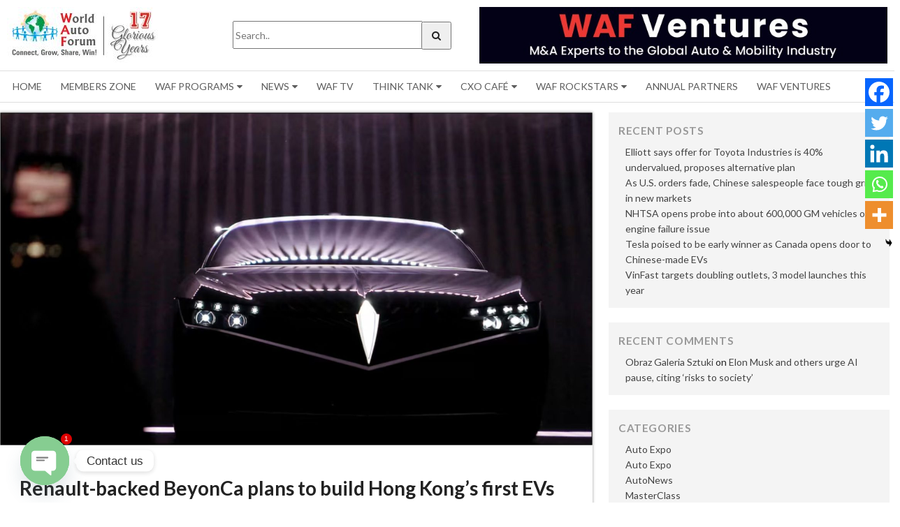

--- FILE ---
content_type: text/html; charset=UTF-8
request_url: https://worldautoforum.com/renault-backed-beyonca-plans-to-build-hong-kongs-first-evs/
body_size: 18650
content:
<!doctype html>
<html lang="en-US">
<head prefix="og: http://ogp.me/ns# fb: http://ogp.me/ns/fb# website: http://ogp.me/ns/website#>
<meta charset="UTF-8">
<meta name="viewport" content="width=device-width, initial-scale=1">
<link rel="profile" href="http://gmpg.org/xfn/11">
<meta property="og:title" content="Renault-backed BeyonCa plans to build Hong Kong&#8217;s first EVs" />
<meta property="og:type" content="website" />
<meta property="og:url" content="https://worldautoforum.com/renault-backed-beyonca-plans-to-build-hong-kongs-first-evs/" />

<title>Renault&#x2d;backed BeyonCa plans to build Hong Kong&#8217;s first EVs | World Auto Forum</title>
	<script type="text/javascript">function theChampLoadEvent(e){var t=window.onload;if(typeof window.onload!="function"){window.onload=e}else{window.onload=function(){t();e()}}}</script>
		<script type="text/javascript">var theChampDefaultLang = 'en_US', theChampCloseIconPath = 'https://worldautoforum.com/wp-content/plugins/super-socializer/images/close.png';</script>
		<script>var theChampSiteUrl = 'https://worldautoforum.com', theChampVerified = 0, theChampEmailPopup = 0, heateorSsMoreSharePopupSearchText = 'Search';</script>
			<script> var theChampFBKey = '', theChampFBLang = 'en_US', theChampFbLikeMycred = 0, theChampSsga = 0, theChampCommentNotification = 0, theChampHeateorFcmRecentComments = 0, theChampFbIosLogin = 0; </script>
						<script type="text/javascript">var theChampFBCommentUrl = 'https://worldautoforum.com/renault-backed-beyonca-plans-to-build-hong-kongs-first-evs/'; var theChampFBCommentColor = 'light'; var theChampFBCommentNumPosts = ''; var theChampFBCommentWidth = '100%'; var theChampFBCommentOrderby = 'social'; var theChampCommentingTabs = "Facebook", theChampGpCommentsUrl = 'https://worldautoforum.com/renault-backed-beyonca-plans-to-build-hong-kongs-first-evs/', theChampDisqusShortname = '', theChampScEnabledTabs = '', theChampScLabel = 'Leave a reply', theChampScTabLabels = {"wordpress":"Default Comments (0)","fb":"Facebook Comments","disqus":"Disqus Comments"}, theChampGpCommentsWidth = 0, theChampCommentingId = 'respond'</script>
						<script> var theChampSharingAjaxUrl = 'https://worldautoforum.com/wp-admin/admin-ajax.php', heateorSsFbMessengerAPI = 'https://www.facebook.com/dialog/send?app_id=595489497242932&display=popup&link=%encoded_post_url%&redirect_uri=%encoded_post_url%',heateorSsWhatsappShareAPI = 'web', heateorSsUrlCountFetched = [], heateorSsSharesText = 'Shares', heateorSsShareText = 'Share', theChampPluginIconPath = 'https://worldautoforum.com/wp-content/plugins/super-socializer/images/logo.png', theChampSaveSharesLocally = 0, theChampHorizontalSharingCountEnable = 0, theChampVerticalSharingCountEnable = 0, theChampSharingOffset = -10, theChampCounterOffset = -10, theChampMobileStickySharingEnabled = 1, heateorSsCopyLinkMessage = "Link copied.";
		var heateorSsHorSharingShortUrl = "https://worldautoforum.com/renault-backed-beyonca-plans-to-build-hong-kongs-first-evs/";var heateorSsVerticalSharingShortUrl = "https://worldautoforum.com/renault-backed-beyonca-plans-to-build-hong-kongs-first-evs/";		</script>
			<style type="text/css">
						.the_champ_button_instagram span.the_champ_svg,a.the_champ_instagram span.the_champ_svg{background:radial-gradient(circle at 30% 107%,#fdf497 0,#fdf497 5%,#fd5949 45%,#d6249f 60%,#285aeb 90%)}
					.the_champ_horizontal_sharing .the_champ_svg,.heateor_ss_standard_follow_icons_container .the_champ_svg{
					color: #fff;
				border-width: 0px;
		border-style: solid;
		border-color: transparent;
	}
		.the_champ_horizontal_sharing .theChampTCBackground{
		color:#666;
	}
		.the_champ_horizontal_sharing span.the_champ_svg:hover,.heateor_ss_standard_follow_icons_container span.the_champ_svg:hover{
				border-color: transparent;
	}
		.the_champ_vertical_sharing span.the_champ_svg,.heateor_ss_floating_follow_icons_container span.the_champ_svg{
					color: #fff;
				border-width: 0px;
		border-style: solid;
		border-color: transparent;
	}
		.the_champ_vertical_sharing .theChampTCBackground{
		color:#666;
	}
		.the_champ_vertical_sharing span.the_champ_svg:hover,.heateor_ss_floating_follow_icons_container span.the_champ_svg:hover{
						border-color: transparent;
		}
	@media screen and (max-width:783px){.the_champ_vertical_sharing{display:none!important}}div.heateor_ss_mobile_footer{display:none;}@media screen and (max-width:783px){div.the_champ_bottom_sharing div.the_champ_sharing_ul .theChampTCBackground{width:100%!important;background-color:white}div.the_champ_bottom_sharing{width:100%!important;left:0!important;}div.the_champ_bottom_sharing a{width:20% !important;margin:0!important;padding:0!important;}div.the_champ_bottom_sharing .the_champ_svg{width:100%!important;}div.the_champ_bottom_sharing div.theChampTotalShareCount{font-size:.7em!important;line-height:28px!important}div.the_champ_bottom_sharing div.theChampTotalShareText{font-size:.5em!important;line-height:0px!important}div.heateor_ss_mobile_footer{display:block;height:40px;}.the_champ_bottom_sharing{padding:0!important;display:block!important;width: auto!important;bottom:-2px!important;top: auto!important;}.the_champ_bottom_sharing .the_champ_square_count{line-height: inherit;}.the_champ_bottom_sharing .theChampSharingArrow{display:none;}.the_champ_bottom_sharing .theChampTCBackground{margin-right: 1.1em !important}}</style>
	
<!-- The SEO Framework by Sybre Waaijer -->
<link rel="canonical" href="https://worldautoforum.com/renault-backed-beyonca-plans-to-build-hong-kongs-first-evs/" />
<meta name="description" content="BEIJING, (Reuters) &ndash; Premium EV maker BeyonCa, backed by Renault and Dongfeng Motor, said on Friday it plans to set up a final assembly plant and its&#8230;" />
<meta property="og:type" content="article" />
<meta property="og:locale" content="en_US" />
<meta property="og:site_name" content="World Auto Forum" />
<meta property="og:title" content="Renault&#x2d;backed BeyonCa plans to build Hong Kong&#8217;s first EVs | World Auto Forum" />
<meta property="og:description" content="BEIJING, (Reuters) &ndash; Premium EV maker BeyonCa, backed by Renault and Dongfeng Motor, said on Friday it plans to set up a final assembly plant and its international headquarters in Hong Kong&#8230;" />
<meta property="og:url" content="https://worldautoforum.com/renault-backed-beyonca-plans-to-build-hong-kongs-first-evs/" />
<meta property="og:image" content="https://worldautoforum.com/wp-content/uploads/2024/06/Beyoncas-GT-Opus-1-concept-car-Black-Car.jpg" />
<meta property="og:image:width" content="1924" />
<meta property="og:image:height" content="1084" />
<meta property="article:published_time" content="2024-06-29T03:53:37+00:00" />
<meta property="article:modified_time" content="2024-06-29T03:53:37+00:00" />
<meta name="twitter:card" content="summary_large_image" />
<meta name="twitter:title" content="Renault&#x2d;backed BeyonCa plans to build Hong Kong&#8217;s first EVs | World Auto Forum" />
<meta name="twitter:description" content="BEIJING, (Reuters) &ndash; Premium EV maker BeyonCa, backed by Renault and Dongfeng Motor, said on Friday it plans to set up a final assembly plant and its international headquarters in Hong Kong&#8230;" />
<meta name="twitter:image" content="https://worldautoforum.com/wp-content/uploads/2024/06/Beyoncas-GT-Opus-1-concept-car-Black-Car.jpg" />
<script type="application/ld+json">{"@context":"https://schema.org","@graph":[{"@type":"WebSite","@id":"https://worldautoforum.com/#/schema/WebSite","url":"https://worldautoforum.com/","name":"World Auto Forum","description":"World Auto Forum connects Auto Suppliers, Auto Makers and Auto Dealers in 125 Countries. WAF creates avenues for Meeting of Minds for Sustainable Exponential Growth powered by Innovation and Clean Technologies across Borders. WAF gets the People, Govts, Industry, Innovators to take Dialogue to Action.","inLanguage":"en-US","potentialAction":{"@type":"SearchAction","target":{"@type":"EntryPoint","urlTemplate":"https://worldautoforum.com/search/{search_term_string}/"},"query-input":"required name=search_term_string"},"publisher":{"@type":"Organization","@id":"https://worldautoforum.com/#/schema/Organization","name":"World Auto Forum","url":"https://worldautoforum.com/","logo":{"@type":"ImageObject","url":"https://worldautoforum.com/wp-content/uploads/2017/06/fav-1.png","contentUrl":"https://worldautoforum.com/wp-content/uploads/2017/06/fav-1.png","width":40,"height":40}}},{"@type":"WebPage","@id":"https://worldautoforum.com/renault-backed-beyonca-plans-to-build-hong-kongs-first-evs/","url":"https://worldautoforum.com/renault-backed-beyonca-plans-to-build-hong-kongs-first-evs/","name":"Renault&#x2d;backed BeyonCa plans to build Hong Kong&#8217;s first EVs | World Auto Forum","description":"BEIJING, (Reuters) &ndash; Premium EV maker BeyonCa, backed by Renault and Dongfeng Motor, said on Friday it plans to set up a final assembly plant and its&#8230;","inLanguage":"en-US","isPartOf":{"@id":"https://worldautoforum.com/#/schema/WebSite"},"breadcrumb":{"@type":"BreadcrumbList","@id":"https://worldautoforum.com/#/schema/BreadcrumbList","itemListElement":[{"@type":"ListItem","position":1,"item":"https://worldautoforum.com/","name":"World Auto Forum"},{"@type":"ListItem","position":2,"item":"https://worldautoforum.com/category/autonews/","name":"Category: AutoNews"},{"@type":"ListItem","position":3,"name":"Renault&#x2d;backed BeyonCa plans to build Hong Kong&#8217;s first EVs"}]},"potentialAction":{"@type":"ReadAction","target":"https://worldautoforum.com/renault-backed-beyonca-plans-to-build-hong-kongs-first-evs/"},"datePublished":"2024-06-29T03:53:37+00:00","dateModified":"2024-06-29T03:53:37+00:00","author":{"@type":"Person","@id":"https://worldautoforum.com/#/schema/Person/136fb09da7d07c18b81a1940d9b1c189","name":"admin"}}]}</script>
<!-- / The SEO Framework by Sybre Waaijer | 8.34ms meta | 0.11ms boot -->

<link rel='dns-prefetch' href='//static.addtoany.com' />
<link rel='dns-prefetch' href='//cdnjs.cloudflare.com' />
<link rel="alternate" type="application/rss+xml" title="World Auto Forum &raquo; Feed" href="https://worldautoforum.com/feed/" />
<link rel="alternate" type="application/rss+xml" title="World Auto Forum &raquo; Comments Feed" href="https://worldautoforum.com/comments/feed/" />
<script type="text/javascript">
/* <![CDATA[ */
window._wpemojiSettings = {"baseUrl":"https:\/\/s.w.org\/images\/core\/emoji\/15.0.3\/72x72\/","ext":".png","svgUrl":"https:\/\/s.w.org\/images\/core\/emoji\/15.0.3\/svg\/","svgExt":".svg","source":{"concatemoji":"https:\/\/worldautoforum.com\/wp-includes\/js\/wp-emoji-release.min.js?ver=6.5"}};
/*! This file is auto-generated */
!function(i,n){var o,s,e;function c(e){try{var t={supportTests:e,timestamp:(new Date).valueOf()};sessionStorage.setItem(o,JSON.stringify(t))}catch(e){}}function p(e,t,n){e.clearRect(0,0,e.canvas.width,e.canvas.height),e.fillText(t,0,0);var t=new Uint32Array(e.getImageData(0,0,e.canvas.width,e.canvas.height).data),r=(e.clearRect(0,0,e.canvas.width,e.canvas.height),e.fillText(n,0,0),new Uint32Array(e.getImageData(0,0,e.canvas.width,e.canvas.height).data));return t.every(function(e,t){return e===r[t]})}function u(e,t,n){switch(t){case"flag":return n(e,"\ud83c\udff3\ufe0f\u200d\u26a7\ufe0f","\ud83c\udff3\ufe0f\u200b\u26a7\ufe0f")?!1:!n(e,"\ud83c\uddfa\ud83c\uddf3","\ud83c\uddfa\u200b\ud83c\uddf3")&&!n(e,"\ud83c\udff4\udb40\udc67\udb40\udc62\udb40\udc65\udb40\udc6e\udb40\udc67\udb40\udc7f","\ud83c\udff4\u200b\udb40\udc67\u200b\udb40\udc62\u200b\udb40\udc65\u200b\udb40\udc6e\u200b\udb40\udc67\u200b\udb40\udc7f");case"emoji":return!n(e,"\ud83d\udc26\u200d\u2b1b","\ud83d\udc26\u200b\u2b1b")}return!1}function f(e,t,n){var r="undefined"!=typeof WorkerGlobalScope&&self instanceof WorkerGlobalScope?new OffscreenCanvas(300,150):i.createElement("canvas"),a=r.getContext("2d",{willReadFrequently:!0}),o=(a.textBaseline="top",a.font="600 32px Arial",{});return e.forEach(function(e){o[e]=t(a,e,n)}),o}function t(e){var t=i.createElement("script");t.src=e,t.defer=!0,i.head.appendChild(t)}"undefined"!=typeof Promise&&(o="wpEmojiSettingsSupports",s=["flag","emoji"],n.supports={everything:!0,everythingExceptFlag:!0},e=new Promise(function(e){i.addEventListener("DOMContentLoaded",e,{once:!0})}),new Promise(function(t){var n=function(){try{var e=JSON.parse(sessionStorage.getItem(o));if("object"==typeof e&&"number"==typeof e.timestamp&&(new Date).valueOf()<e.timestamp+604800&&"object"==typeof e.supportTests)return e.supportTests}catch(e){}return null}();if(!n){if("undefined"!=typeof Worker&&"undefined"!=typeof OffscreenCanvas&&"undefined"!=typeof URL&&URL.createObjectURL&&"undefined"!=typeof Blob)try{var e="postMessage("+f.toString()+"("+[JSON.stringify(s),u.toString(),p.toString()].join(",")+"));",r=new Blob([e],{type:"text/javascript"}),a=new Worker(URL.createObjectURL(r),{name:"wpTestEmojiSupports"});return void(a.onmessage=function(e){c(n=e.data),a.terminate(),t(n)})}catch(e){}c(n=f(s,u,p))}t(n)}).then(function(e){for(var t in e)n.supports[t]=e[t],n.supports.everything=n.supports.everything&&n.supports[t],"flag"!==t&&(n.supports.everythingExceptFlag=n.supports.everythingExceptFlag&&n.supports[t]);n.supports.everythingExceptFlag=n.supports.everythingExceptFlag&&!n.supports.flag,n.DOMReady=!1,n.readyCallback=function(){n.DOMReady=!0}}).then(function(){return e}).then(function(){var e;n.supports.everything||(n.readyCallback(),(e=n.source||{}).concatemoji?t(e.concatemoji):e.wpemoji&&e.twemoji&&(t(e.twemoji),t(e.wpemoji)))}))}((window,document),window._wpemojiSettings);
/* ]]> */
</script>
<style id='wp-emoji-styles-inline-css' type='text/css'>

	img.wp-smiley, img.emoji {
		display: inline !important;
		border: none !important;
		box-shadow: none !important;
		height: 1em !important;
		width: 1em !important;
		margin: 0 0.07em !important;
		vertical-align: -0.1em !important;
		background: none !important;
		padding: 0 !important;
	}
</style>
<link rel='stylesheet' id='wp-block-library-css' href='https://worldautoforum.com/wp-includes/css/dist/block-library/style.min.css?ver=6.5' type='text/css' media='all' />
<style id='pdfemb-pdf-embedder-viewer-style-inline-css' type='text/css'>
.wp-block-pdfemb-pdf-embedder-viewer{max-width:none}

</style>
<style id='classic-theme-styles-inline-css' type='text/css'>
/*! This file is auto-generated */
.wp-block-button__link{color:#fff;background-color:#32373c;border-radius:9999px;box-shadow:none;text-decoration:none;padding:calc(.667em + 2px) calc(1.333em + 2px);font-size:1.125em}.wp-block-file__button{background:#32373c;color:#fff;text-decoration:none}
</style>
<style id='global-styles-inline-css' type='text/css'>
body{--wp--preset--color--black: #000000;--wp--preset--color--cyan-bluish-gray: #abb8c3;--wp--preset--color--white: #ffffff;--wp--preset--color--pale-pink: #f78da7;--wp--preset--color--vivid-red: #cf2e2e;--wp--preset--color--luminous-vivid-orange: #ff6900;--wp--preset--color--luminous-vivid-amber: #fcb900;--wp--preset--color--light-green-cyan: #7bdcb5;--wp--preset--color--vivid-green-cyan: #00d084;--wp--preset--color--pale-cyan-blue: #8ed1fc;--wp--preset--color--vivid-cyan-blue: #0693e3;--wp--preset--color--vivid-purple: #9b51e0;--wp--preset--gradient--vivid-cyan-blue-to-vivid-purple: linear-gradient(135deg,rgba(6,147,227,1) 0%,rgb(155,81,224) 100%);--wp--preset--gradient--light-green-cyan-to-vivid-green-cyan: linear-gradient(135deg,rgb(122,220,180) 0%,rgb(0,208,130) 100%);--wp--preset--gradient--luminous-vivid-amber-to-luminous-vivid-orange: linear-gradient(135deg,rgba(252,185,0,1) 0%,rgba(255,105,0,1) 100%);--wp--preset--gradient--luminous-vivid-orange-to-vivid-red: linear-gradient(135deg,rgba(255,105,0,1) 0%,rgb(207,46,46) 100%);--wp--preset--gradient--very-light-gray-to-cyan-bluish-gray: linear-gradient(135deg,rgb(238,238,238) 0%,rgb(169,184,195) 100%);--wp--preset--gradient--cool-to-warm-spectrum: linear-gradient(135deg,rgb(74,234,220) 0%,rgb(151,120,209) 20%,rgb(207,42,186) 40%,rgb(238,44,130) 60%,rgb(251,105,98) 80%,rgb(254,248,76) 100%);--wp--preset--gradient--blush-light-purple: linear-gradient(135deg,rgb(255,206,236) 0%,rgb(152,150,240) 100%);--wp--preset--gradient--blush-bordeaux: linear-gradient(135deg,rgb(254,205,165) 0%,rgb(254,45,45) 50%,rgb(107,0,62) 100%);--wp--preset--gradient--luminous-dusk: linear-gradient(135deg,rgb(255,203,112) 0%,rgb(199,81,192) 50%,rgb(65,88,208) 100%);--wp--preset--gradient--pale-ocean: linear-gradient(135deg,rgb(255,245,203) 0%,rgb(182,227,212) 50%,rgb(51,167,181) 100%);--wp--preset--gradient--electric-grass: linear-gradient(135deg,rgb(202,248,128) 0%,rgb(113,206,126) 100%);--wp--preset--gradient--midnight: linear-gradient(135deg,rgb(2,3,129) 0%,rgb(40,116,252) 100%);--wp--preset--font-size--small: 13px;--wp--preset--font-size--medium: 20px;--wp--preset--font-size--large: 36px;--wp--preset--font-size--x-large: 42px;--wp--preset--spacing--20: 0.44rem;--wp--preset--spacing--30: 0.67rem;--wp--preset--spacing--40: 1rem;--wp--preset--spacing--50: 1.5rem;--wp--preset--spacing--60: 2.25rem;--wp--preset--spacing--70: 3.38rem;--wp--preset--spacing--80: 5.06rem;--wp--preset--shadow--natural: 6px 6px 9px rgba(0, 0, 0, 0.2);--wp--preset--shadow--deep: 12px 12px 50px rgba(0, 0, 0, 0.4);--wp--preset--shadow--sharp: 6px 6px 0px rgba(0, 0, 0, 0.2);--wp--preset--shadow--outlined: 6px 6px 0px -3px rgba(255, 255, 255, 1), 6px 6px rgba(0, 0, 0, 1);--wp--preset--shadow--crisp: 6px 6px 0px rgba(0, 0, 0, 1);}:where(.is-layout-flex){gap: 0.5em;}:where(.is-layout-grid){gap: 0.5em;}body .is-layout-flow > .alignleft{float: left;margin-inline-start: 0;margin-inline-end: 2em;}body .is-layout-flow > .alignright{float: right;margin-inline-start: 2em;margin-inline-end: 0;}body .is-layout-flow > .aligncenter{margin-left: auto !important;margin-right: auto !important;}body .is-layout-constrained > .alignleft{float: left;margin-inline-start: 0;margin-inline-end: 2em;}body .is-layout-constrained > .alignright{float: right;margin-inline-start: 2em;margin-inline-end: 0;}body .is-layout-constrained > .aligncenter{margin-left: auto !important;margin-right: auto !important;}body .is-layout-constrained > :where(:not(.alignleft):not(.alignright):not(.alignfull)){max-width: var(--wp--style--global--content-size);margin-left: auto !important;margin-right: auto !important;}body .is-layout-constrained > .alignwide{max-width: var(--wp--style--global--wide-size);}body .is-layout-flex{display: flex;}body .is-layout-flex{flex-wrap: wrap;align-items: center;}body .is-layout-flex > *{margin: 0;}body .is-layout-grid{display: grid;}body .is-layout-grid > *{margin: 0;}:where(.wp-block-columns.is-layout-flex){gap: 2em;}:where(.wp-block-columns.is-layout-grid){gap: 2em;}:where(.wp-block-post-template.is-layout-flex){gap: 1.25em;}:where(.wp-block-post-template.is-layout-grid){gap: 1.25em;}.has-black-color{color: var(--wp--preset--color--black) !important;}.has-cyan-bluish-gray-color{color: var(--wp--preset--color--cyan-bluish-gray) !important;}.has-white-color{color: var(--wp--preset--color--white) !important;}.has-pale-pink-color{color: var(--wp--preset--color--pale-pink) !important;}.has-vivid-red-color{color: var(--wp--preset--color--vivid-red) !important;}.has-luminous-vivid-orange-color{color: var(--wp--preset--color--luminous-vivid-orange) !important;}.has-luminous-vivid-amber-color{color: var(--wp--preset--color--luminous-vivid-amber) !important;}.has-light-green-cyan-color{color: var(--wp--preset--color--light-green-cyan) !important;}.has-vivid-green-cyan-color{color: var(--wp--preset--color--vivid-green-cyan) !important;}.has-pale-cyan-blue-color{color: var(--wp--preset--color--pale-cyan-blue) !important;}.has-vivid-cyan-blue-color{color: var(--wp--preset--color--vivid-cyan-blue) !important;}.has-vivid-purple-color{color: var(--wp--preset--color--vivid-purple) !important;}.has-black-background-color{background-color: var(--wp--preset--color--black) !important;}.has-cyan-bluish-gray-background-color{background-color: var(--wp--preset--color--cyan-bluish-gray) !important;}.has-white-background-color{background-color: var(--wp--preset--color--white) !important;}.has-pale-pink-background-color{background-color: var(--wp--preset--color--pale-pink) !important;}.has-vivid-red-background-color{background-color: var(--wp--preset--color--vivid-red) !important;}.has-luminous-vivid-orange-background-color{background-color: var(--wp--preset--color--luminous-vivid-orange) !important;}.has-luminous-vivid-amber-background-color{background-color: var(--wp--preset--color--luminous-vivid-amber) !important;}.has-light-green-cyan-background-color{background-color: var(--wp--preset--color--light-green-cyan) !important;}.has-vivid-green-cyan-background-color{background-color: var(--wp--preset--color--vivid-green-cyan) !important;}.has-pale-cyan-blue-background-color{background-color: var(--wp--preset--color--pale-cyan-blue) !important;}.has-vivid-cyan-blue-background-color{background-color: var(--wp--preset--color--vivid-cyan-blue) !important;}.has-vivid-purple-background-color{background-color: var(--wp--preset--color--vivid-purple) !important;}.has-black-border-color{border-color: var(--wp--preset--color--black) !important;}.has-cyan-bluish-gray-border-color{border-color: var(--wp--preset--color--cyan-bluish-gray) !important;}.has-white-border-color{border-color: var(--wp--preset--color--white) !important;}.has-pale-pink-border-color{border-color: var(--wp--preset--color--pale-pink) !important;}.has-vivid-red-border-color{border-color: var(--wp--preset--color--vivid-red) !important;}.has-luminous-vivid-orange-border-color{border-color: var(--wp--preset--color--luminous-vivid-orange) !important;}.has-luminous-vivid-amber-border-color{border-color: var(--wp--preset--color--luminous-vivid-amber) !important;}.has-light-green-cyan-border-color{border-color: var(--wp--preset--color--light-green-cyan) !important;}.has-vivid-green-cyan-border-color{border-color: var(--wp--preset--color--vivid-green-cyan) !important;}.has-pale-cyan-blue-border-color{border-color: var(--wp--preset--color--pale-cyan-blue) !important;}.has-vivid-cyan-blue-border-color{border-color: var(--wp--preset--color--vivid-cyan-blue) !important;}.has-vivid-purple-border-color{border-color: var(--wp--preset--color--vivid-purple) !important;}.has-vivid-cyan-blue-to-vivid-purple-gradient-background{background: var(--wp--preset--gradient--vivid-cyan-blue-to-vivid-purple) !important;}.has-light-green-cyan-to-vivid-green-cyan-gradient-background{background: var(--wp--preset--gradient--light-green-cyan-to-vivid-green-cyan) !important;}.has-luminous-vivid-amber-to-luminous-vivid-orange-gradient-background{background: var(--wp--preset--gradient--luminous-vivid-amber-to-luminous-vivid-orange) !important;}.has-luminous-vivid-orange-to-vivid-red-gradient-background{background: var(--wp--preset--gradient--luminous-vivid-orange-to-vivid-red) !important;}.has-very-light-gray-to-cyan-bluish-gray-gradient-background{background: var(--wp--preset--gradient--very-light-gray-to-cyan-bluish-gray) !important;}.has-cool-to-warm-spectrum-gradient-background{background: var(--wp--preset--gradient--cool-to-warm-spectrum) !important;}.has-blush-light-purple-gradient-background{background: var(--wp--preset--gradient--blush-light-purple) !important;}.has-blush-bordeaux-gradient-background{background: var(--wp--preset--gradient--blush-bordeaux) !important;}.has-luminous-dusk-gradient-background{background: var(--wp--preset--gradient--luminous-dusk) !important;}.has-pale-ocean-gradient-background{background: var(--wp--preset--gradient--pale-ocean) !important;}.has-electric-grass-gradient-background{background: var(--wp--preset--gradient--electric-grass) !important;}.has-midnight-gradient-background{background: var(--wp--preset--gradient--midnight) !important;}.has-small-font-size{font-size: var(--wp--preset--font-size--small) !important;}.has-medium-font-size{font-size: var(--wp--preset--font-size--medium) !important;}.has-large-font-size{font-size: var(--wp--preset--font-size--large) !important;}.has-x-large-font-size{font-size: var(--wp--preset--font-size--x-large) !important;}
.wp-block-navigation a:where(:not(.wp-element-button)){color: inherit;}
:where(.wp-block-post-template.is-layout-flex){gap: 1.25em;}:where(.wp-block-post-template.is-layout-grid){gap: 1.25em;}
:where(.wp-block-columns.is-layout-flex){gap: 2em;}:where(.wp-block-columns.is-layout-grid){gap: 2em;}
.wp-block-pullquote{font-size: 1.5em;line-height: 1.6;}
</style>
<link rel='stylesheet' id='chaty-front-css-css' href='https://worldautoforum.com/wp-content/plugins/chaty/css/chaty-front.min.css?ver=3.2.41758876540' type='text/css' media='all' />
<link rel='stylesheet' id='contact-form-7-css' href='https://worldautoforum.com/wp-content/plugins/contact-form-7/includes/css/styles.css?ver=5.9.4' type='text/css' media='all' />
<link rel='stylesheet' id='email-subscribers-css' href='https://worldautoforum.com/wp-content/plugins/email-subscribers/lite/public/css/email-subscribers-public.css?ver=5.7.20' type='text/css' media='all' />
<link rel='stylesheet' id='waf-style-css' href='https://worldautoforum.com/wp-content/themes/waf/style.css?ver=6.5' type='text/css' media='all' />
<link rel='stylesheet' id='waf-vendor-min-css' href='https://worldautoforum.com/wp-content/themes/waf/app/assets/css/vendor.min.css?t=1&#038;ver=123' type='text/css' media='all' />
<link rel='stylesheet' id='new-styles-css' href='https://worldautoforum.com/wp-content/themes/waf/app/Custom/style.css?t=1&#038;ver=123' type='text/css' media='all' />
<link rel='stylesheet' id='waf-styles-min-css' href='https://worldautoforum.com/wp-content/themes/waf/app/assets/css/style.min.css?t=1&#038;ver=123' type='text/css' media='all' />
<link rel='stylesheet' id='waf-styles-animate-css' href='https://cdnjs.cloudflare.com/ajax/libs/animate.css/3.5.2/animate.min.css?t=1&#038;ver=123' type='text/css' media='all' />
<link rel='stylesheet' id='the_champ_frontend_css-css' href='https://worldautoforum.com/wp-content/plugins/super-socializer/css/front.css?ver=7.13.64' type='text/css' media='all' />
<link rel='stylesheet' id='addtoany-css' href='https://worldautoforum.com/wp-content/plugins/add-to-any/addtoany.min.css?ver=1.16' type='text/css' media='all' />
<script type="text/javascript" id="addtoany-core-js-before">
/* <![CDATA[ */
window.a2a_config=window.a2a_config||{};a2a_config.callbacks=[];a2a_config.overlays=[];a2a_config.templates={};
/* ]]> */
</script>
<script type="text/javascript" async src="https://static.addtoany.com/menu/page.js" id="addtoany-core-js"></script>
<script type="text/javascript" src="https://worldautoforum.com/wp-includes/js/jquery/jquery.min.js?ver=3.7.1" id="jquery-core-js"></script>
<script type="text/javascript" src="https://worldautoforum.com/wp-includes/js/jquery/jquery-migrate.min.js?ver=3.4.1" id="jquery-migrate-js"></script>
<script type="text/javascript" async src="https://worldautoforum.com/wp-content/plugins/add-to-any/addtoany.min.js?ver=1.1" id="addtoany-jquery-js"></script>
<script type="text/javascript" src="https://worldautoforum.com/wp-content/plugins/wp-subscribe-form/includes/js/select2.min.js?ver=6.5" id="sfba-select2-js"></script>
<script type="text/javascript" id="sfba-form-ajax-js-extra">
/* <![CDATA[ */
var the_ajax_script = {"ajaxurl":"https:\/\/worldautoforum.com\/wp-admin\/admin-ajax.php","ajax_nonce":"45e3ac73de"};
/* ]]> */
</script>
<script type="text/javascript" src="https://worldautoforum.com/wp-content/plugins/wp-subscribe-form/includes/js/sfba-form-ajax.js?ver=6.5" id="sfba-form-ajax-js"></script>
<link rel="https://api.w.org/" href="https://worldautoforum.com/wp-json/" /><link rel="alternate" type="application/json" href="https://worldautoforum.com/wp-json/wp/v2/posts/24576" /><link rel="EditURI" type="application/rsd+xml" title="RSD" href="https://worldautoforum.com/xmlrpc.php?rsd" />
<link rel="alternate" type="application/json+oembed" href="https://worldautoforum.com/wp-json/oembed/1.0/embed?url=https%3A%2F%2Fworldautoforum.com%2Frenault-backed-beyonca-plans-to-build-hong-kongs-first-evs%2F" />
<link rel="alternate" type="text/xml+oembed" href="https://worldautoforum.com/wp-json/oembed/1.0/embed?url=https%3A%2F%2Fworldautoforum.com%2Frenault-backed-beyonca-plans-to-build-hong-kongs-first-evs%2F&#038;format=xml" />

		<!-- GA Google Analytics @ https://m0n.co/ga -->
		<script>
			(function(i,s,o,g,r,a,m){i['GoogleAnalyticsObject']=r;i[r]=i[r]||function(){
			(i[r].q=i[r].q||[]).push(arguments)},i[r].l=1*new Date();a=s.createElement(o),
			m=s.getElementsByTagName(o)[0];a.async=1;a.src=g;m.parentNode.insertBefore(a,m)
			})(window,document,'script','https://www.google-analytics.com/analytics.js','ga');
			ga('create', 'UA-124729425-1', 'auto');
			ga('send', 'pageview');
		</script>

	<style type="text/css">.recentcomments a{display:inline !important;padding:0 !important;margin:0 !important;}</style><link rel="icon" href="https://worldautoforum.com/wp-content/uploads/2017/06/fav-1.png" sizes="32x32" />
<link rel="icon" href="https://worldautoforum.com/wp-content/uploads/2017/06/fav-1.png" sizes="192x192" />
<link rel="apple-touch-icon" href="https://worldautoforum.com/wp-content/uploads/2017/06/fav-1.png" />
<meta name="msapplication-TileImage" content="https://worldautoforum.com/wp-content/uploads/2017/06/fav-1.png" />
<link href="https://stackpath.bootstrapcdn.com/font-awesome/4.7.0/css/font-awesome.min.css" rel="stylesheet" crossorigin="anonymous">

<style>
	body {
		overflow-x: hidden;
	}
    .ArchivePost {
        margin-top:1em;
        margin-bottom: 1em;
    }
    .ArchivePost > div {
        box-shadow: 0 0px 4px rgba(0,0,0,.4);
        
    }
    .ArchivePostContent {
        padding: 0 2em 1em;
    }
    .ArchivePostContent .entry-content {
        margin: 0;
    }
    .ArchivePost img {
       max-width:100%;
       height:auto;
    }
    .ArchivePost a {
        color:#e7201e;
        text-decoration: none;
    }
    .container {
        max-width:80rem;
        width:100%;
    }
    aside {
        margin-top:1em;
    }
    aside section {
        padding: 1em;
        background: #f4f4f4;
        margin-bottom: 1em;
    }
    aside section h2 {
        margin-top: 0;
        font-size: 1.1em;
        margin-bottom: 8px;
        letter-spacing: .04em;
        color:#999;
        text-transform: uppercase;
    }
    aside section ul {
        list-style: none;
        margin:0;
        padding:0 0 0 10px;
    }
    aside section ul a {
        color:#444;
        text-decoration: none;
        transition: .3s ease all;
    }
    aside section a:hover {
        color:#e7201e;
    }
	table {
		border: #dedede thin solid;
	}
	table td, table th {
		border: #dedede solid;
		border-width: 0 1px 1px 0;
		padding: 4px;
	}
	nav div.MobileBackOverlay i{
		visibility:hidden;																														
	}																																
	body.menuOpen div.MobileBackOverlay i{
		visibility:visible;																														
	}																																
@media screen and (max-width: 1024px) {

nav ul.main.menu li ul.dropdown li a
{
color:#000 !important;
}

#search-form-alt
{
	position: inherit !important;
    top: inherit !important;
    left: inherit !important;
    width: inherit !important;
	margin: 15px 0px;

}
 #search-form-alt input
{   height: 40px;
    width: 89%;
}
.search-results .container
{
	padding: 0px 20px;
}
}

#search-form-alt
{
	position: absolute;
    top: 30px;
    left: 26%;
	width:25%;

}
 #search-form-alt input
{   height: 40px;
    width: 85%;
}
 #search-form-alt .icon
{

	padding: 6px 7px;
    display: inline-block;
}
 #search-form-alt #searchsubmit{
margin-left:-5px;
}

nav ul.main.menu li ul {    
  visibility: hidden;
  opacity: 0;  
  position: absolute;
  left: auto;  
  margin-top:0px;
  transition: all 0.5s ease;    
  display: none;
  background-color:#efefef;  
  padding-left:0px;
}
.header a .mobileplogo{
	display:none;
}

nav ul.main.menu li:hover
ul {
  visibility: visible;
  opacity: 1;
  display: block;
}
.dropdown li{	
    display:block !important;         
}
.dropdown li a{
	width:100%;
	padding:8px 15px !important;
}
nav ul.main.menu li i{
   padding-left:4px;
}
</style>

<!-- Meta Pixel Code -->
<script>
!function(f,b,e,v,n,t,s)
{if(f.fbq)return;n=f.fbq=function(){n.callMethod?
n.callMethod.apply(n,arguments):n.queue.push(arguments)};
if(!f._fbq)f._fbq=n;n.push=n;n.loaded=!0;n.version='2.0';
n.queue=[];t=b.createElement(e);t.async=!0;
t.src=v;s=b.getElementsByTagName(e)[0];
s.parentNode.insertBefore(t,s)}(window, document,'script',
'https://connect.facebook.net/en_US/fbevents.js');
fbq('init', '988938837887347');
fbq('track', 'PageView');
</script>
<noscript><img height="1" width="1" style="display:none"
src="https://www.facebook.com/tr?id=988938837887347&ev=PageView&noscript=1"
/></noscript>
<!-- End Meta Pixel Code -->

<script id="mcjs">!function(c,h,i,m,p){m=c.createElement(h),p=c.getElementsByTagName(h)[0],m.async=1,m.src=i,p.parentNode.insertBefore(m,p)}(document,"script","https://chimpstatic.com/mcjs-connected/js/users/5467068b8bebcd7d694229850/bc86bdfc0ac1e6bc77c1e2883.js");</script>
</head>

<body class="post-template-default single single-post postid-24576 single-format-standard">





<div id="page" class="site">
	    <header class="header"  data-headroom>
        <div class="wrap">
            <div class="row">
                <div class="col-xs">
                    <a href="https://worldautoforum.com"><img src="https://worldautoforum.com/wp-content/uploads/2026/01/WAF-17-Logo.jpg" alt=""></a>
<form method="get" id="search-form-alt" action="https://worldautoforum.com/">
		<input type="text" name="s" id="s" placeholder="Search..">
<button type="submit" id="searchsubmit" />
           <span class="icon"><i class="fa fa-search"></i></span>   
      </button>
	</form>                </div>
                <div class="col-xs ImageBanner">
                    <!--<div class="">
                        <div class="PartnerSlider">
                                                        <div>
									<a href="https://worldautoforum.com/category/autonews/" target=_blank>                         
                                        <img class="desktopplogo" src="" /> 
										<img class="mobileplogo" src="" />     
									</a>
                                </div>
                                                        </div>
                    </div>-->
					<a href="https://worldautoforum.com/waf-ventures/" target=_blank>                         
                        <img style="width:100%;" class="desktopplogo" src="https://worldautoforum.com/wp-content/uploads/2025/12/WhatsApp-Image-2025-12-19-at-17.41.10.jpeg" /> 
						<img style="width:100%;" class="mobileplogo" src="https://worldautoforum.com/wp-content/uploads/2025/12/WhatsApp-Image-2025-12-19-at-17.41.10.jpeg" />     
					</a>
                </div>
                <a href="#page" class="scrollto" id="SmallLogo">
                    <img src="https://worldautoforum.com/wp-content/uploads/2026/01/WAF-17-Logo.jpg" alt="">
                </a>
            </div>
        </div>
    </header>
    <nav>
        <div class="wrap">
            <div class="row middle-xs">
                <div class="col-xs-6 col-md-9 col-lg-12">
                    <ul class="main menu">
                        <li><a href="https://worldautoforum.com#page" class="">Home</a></li>
						<li><a target="_blank" href="https://waf.bz/" class="">Members Zone</a>	      	  	
						</li>
                        
						<li>
							<a href="javascript:void(0);" class="">WAF Programs<i class="fa fa-caret-down"></i></a>
							<ul class="dropdown">
							<li><a href="https://worldautoforum.com#summit1" class="">NXT @ WAF</a></li>
        					<li><a href="https://worldautoforum.com/waf-programs/" class="">Annual Calendar</a></li>
      						</ul>
						</li>
                        <li>
							<a href="javascript:void(0);" class="">News<i class="fa fa-caret-down"></i></a>
							<ul class="dropdown">
							<li><a href="https://worldautoforum.com/category/autonews/" class="">Auto News</a></li>
        					<li><a href="https://worldautoforum.com/category/press-room/" class="">Press Room</a></li>
      						</ul>
						</li>
                        <li><a href="https://worldautoforum.com/waf-tv" class="">WAF TV</a></li>
                        <li>
							<a href="javascript:void(0);" class="">Think Tank<i class="fa fa-caret-down"></i></a>
							<ul class="dropdown">
							<li><a href="https://worldautoforum.com/category/think-tank" class="">WAF Think Tank</a></li>
        					<li><a href="https://worldautoforum.com/category/waf-innovators/" class="">WAF Innovators Club</a></li>
      						</ul>
						</li>
                        <!-- <li><a href="#Testimonials" class="">Testimonials</a></li> -->
                        <!-- <li><a href="#News" class="">News</a></li> -->                
                        <!--<li><a href="https://worldautoforum.com/old-site" target=_blank class="">Old Site</a></li>-->
                        <li>
							<a href="javascript:void(0);">CXO Café<i class="fa fa-caret-down"></i></a>
							<ul class="dropdown">
							<li><a href="https://worldautoforum.com/cxojobs">CXO Jobs</a></li>
        					<li><a href="https://worldautoforum.com#FoundersNote" class="">CEO's Note</a></li> 
      						</ul>
						</li>
                        <!-- <li><a href="https://worldautoforum.com/ivass/" target="_blank">Ivass 2018 <span class="new">Enrol Now!</span></a></li> -->
    					<!-- <li><a href="https://worldautoforum.com/ivass" target="_blank">After Sales Summit <span class="new">Latest</span></a></li> -->
                        <!-- <li><a href="https://worldautoforum.com/wafit/" target="_blank">WAFit 2020</a></li> -->
						<li>
							<a href="javascript:void(0);" class="">WAF Rockstars<i class="fa fa-caret-down"></i></a>
							<ul class="dropdown">
        					<li><a href="https://worldautoforum.com/awards/" target="_blank">WAF Awards</a></li> 
							<li><a href="https://worldautoforum.com/category/waf-hall-of-fame/" class="">Hall of Fame</a></li>
      						</ul>
						</li>
<li><a href="https://worldautoforum.com/annual-partners-world-auto-forum/">Annual Partners</a></li>
<li><a href=" https://worldautoforum.com/waf-ma-services/">WAF Ventures</a></li>
                        <!-- <li><a href="https://worldautoforum.com#ContactUs" class="">Contact Us</a></li> -->
                    </ul>
                    
                    <a href="#" id="MobileMenuButton"><i class="icon-menu"></i> Menu</a>
                    <div class="MobileBackOverlay" id="MobileBackOverlay"><i class="icon-cancel"></i></div>
                </div>
                
            </div>
        </div>
    </nav>
	<div id="content" class="site-content">
	<div id="primary" class="content-area">
		<main id="main" class="site-main" role="main">
			<div class="container">
				<div class="row">
					<div class="col-xs-12 col-lg-8 ArchivePost">
						<div>
																							<a href="https://worldautoforum.com/renault-backed-beyonca-plans-to-build-hong-kongs-first-evs/" rel="bookmark"><img width="1924" height="1084" src="https://worldautoforum.com/wp-content/uploads/2024/06/Beyoncas-GT-Opus-1-concept-car-Black-Car.jpg" class="attachment-post-thumbnail size-post-thumbnail wp-post-image" alt="" decoding="async" fetchpriority="high" srcset="https://worldautoforum.com/wp-content/uploads/2024/06/Beyoncas-GT-Opus-1-concept-car-Black-Car.jpg 1924w, https://worldautoforum.com/wp-content/uploads/2024/06/Beyoncas-GT-Opus-1-concept-car-Black-Car-300x169.jpg 300w, https://worldautoforum.com/wp-content/uploads/2024/06/Beyoncas-GT-Opus-1-concept-car-Black-Car-1024x577.jpg 1024w, https://worldautoforum.com/wp-content/uploads/2024/06/Beyoncas-GT-Opus-1-concept-car-Black-Car-768x433.jpg 768w, https://worldautoforum.com/wp-content/uploads/2024/06/Beyoncas-GT-Opus-1-concept-car-Black-Car-1536x865.jpg 1536w" sizes="(max-width: 1924px) 100vw, 1924px" /></a>
																<div  style="padding: 1em 2em;">
							
<article id="post-24576" class="post-24576 post type-post status-publish format-standard has-post-thumbnail hentry category-autonews">
	<header class="entry-header">
		<h1 class="entry-title">Renault-backed BeyonCa plans to build Hong Kong&#8217;s first EVs</h1>		<div class="entry-meta">
			<span class="posted-on">Posted on <a href="https://worldautoforum.com/renault-backed-beyonca-plans-to-build-hong-kongs-first-evs/" rel="bookmark"><time class="entry-date published updated" datetime="2024-06-29T09:23:37+05:30">June 29, 2024</time></a></span><span class="byline"> by <span class="author vcard"><a class="url fn n" href="https://worldautoforum.com/author/admin/">admin</a></span></span>		</div><!-- .entry-meta -->
			</header><!-- .entry-header -->

	<div class="entry-content">
		<p>BEIJING, (Reuters) &#8211; Premium EV maker BeyonCa, backed by Renault and Dongfeng Motor, said on Friday it plans to set up a final assembly plant and its international headquarters in Hong Kong, developing the territory&#8217;s first car brand.</p>
<p>Following the one-two punch that the 2019 protests and pandemic delivered to Hong Kong&#8217;s economy, the city has sought to diversify and build up other industries.<span id="more-24576"></span></p>
<p>&#8220;We aim to achieve a breakthrough in Hong Kong&#8217;s auto manufacturing industry, becoming the first international premier electric vehicle brand made in Hong Kong,&#8221; BeyonCa&#8217;s founder and chairman Weiming Soh said in Hong Kong.</p>
<p>While BeyonCa&#8217;s cars will be assembled in a government-owned industrial park in Hong Kong, with most of the manufacturing &#8211; stamping, body welding, and painting &#8211; to be completed in mainland China.</p>
<p>The company did not disclose the value of its investment.</p>
<p>Beyonca said in 2022 it would begin production in China but planned to build an overseas plant within five years to serve markets including the Middle East, ASEAN countries and Europe.</p>
<p>Soh said the company aimed to sell 100,000 EVs annually with three to five models available by &#8220;a few years after 2025&#8221;.</p>
<p>Reporting by Sarah Wu and Zhang Yan; editing by Jason Neely and Jane Merriman</p>
<div class='the_champ_sharing_container the_champ_vertical_sharing the_champ_hide_sharing the_champ_bottom_sharing' style='width:44px;right: -10px;top: 100px;-webkit-box-shadow:none;box-shadow:none;' data-super-socializer-href="https://worldautoforum.com/renault-backed-beyonca-plans-to-build-hong-kongs-first-evs/"><div class="the_champ_sharing_ul"><a aria-label="Facebook" class="the_champ_facebook" href="https://www.facebook.com/sharer/sharer.php?u=https%3A%2F%2Fworldautoforum.com%2Frenault-backed-beyonca-plans-to-build-hong-kongs-first-evs%2F" title="Facebook" rel="nofollow noopener" target="_blank" style="font-size:24px!important;box-shadow:none;display:inline-block;vertical-align:middle"><span class="the_champ_svg" style="background-color:#0765FE;width:40px;height:40px;margin:0;display:inline-block;opacity:1;float:left;font-size:24px;box-shadow:none;display:inline-block;font-size:16px;padding:0 4px;vertical-align:middle;background-repeat:repeat;overflow:hidden;padding:0;cursor:pointer;box-sizing:content-box"><svg style="display:block;" focusable="false" aria-hidden="true" xmlns="http://www.w3.org/2000/svg" width="100%" height="100%" viewBox="0 0 32 32"><path fill="#fff" d="M28 16c0-6.627-5.373-12-12-12S4 9.373 4 16c0 5.628 3.875 10.35 9.101 11.647v-7.98h-2.474V16H13.1v-1.58c0-4.085 1.849-5.978 5.859-5.978.76 0 2.072.15 2.608.298v3.325c-.283-.03-.775-.045-1.386-.045-1.967 0-2.728.745-2.728 2.683V16h3.92l-.673 3.667h-3.247v8.245C23.395 27.195 28 22.135 28 16Z"></path></svg></span></a><a aria-label="Twitter" class="the_champ_button_twitter" href="https://twitter.com/intent/tweet?text=Renault-backed%20BeyonCa%20plans%20to%20build%20Hong%20Kong%27s%20first%20EVs&url=https%3A%2F%2Fworldautoforum.com%2Frenault-backed-beyonca-plans-to-build-hong-kongs-first-evs%2F" title="Twitter" rel="nofollow noopener" target="_blank" style="font-size:24px!important;box-shadow:none;display:inline-block;vertical-align:middle"><span class="the_champ_svg the_champ_s__default the_champ_s_twitter" style="background-color:#55acee;width:40px;height:40px;margin:0;display:inline-block;opacity:1;float:left;font-size:24px;box-shadow:none;display:inline-block;font-size:16px;padding:0 4px;vertical-align:middle;background-repeat:repeat;overflow:hidden;padding:0;cursor:pointer;box-sizing:content-box"><svg style="display:block;" focusable="false" aria-hidden="true" xmlns="http://www.w3.org/2000/svg" width="100%" height="100%" viewBox="-4 -4 39 39"><path d="M28 8.557a9.913 9.913 0 0 1-2.828.775 4.93 4.93 0 0 0 2.166-2.725 9.738 9.738 0 0 1-3.13 1.194 4.92 4.92 0 0 0-3.593-1.55 4.924 4.924 0 0 0-4.794 6.049c-4.09-.21-7.72-2.17-10.15-5.15a4.942 4.942 0 0 0-.665 2.477c0 1.71.87 3.214 2.19 4.1a4.968 4.968 0 0 1-2.23-.616v.06c0 2.39 1.7 4.38 3.952 4.83-.414.115-.85.174-1.297.174-.318 0-.626-.03-.928-.086a4.935 4.935 0 0 0 4.6 3.42 9.893 9.893 0 0 1-6.114 2.107c-.398 0-.79-.023-1.175-.068a13.953 13.953 0 0 0 7.55 2.213c9.056 0 14.01-7.507 14.01-14.013 0-.213-.005-.426-.015-.637.96-.695 1.795-1.56 2.455-2.55z" fill="#fff"></path></svg></span></a><a aria-label="Linkedin" class="the_champ_button_linkedin" href="https://www.linkedin.com/sharing/share-offsite/?url=https%3A%2F%2Fworldautoforum.com%2Frenault-backed-beyonca-plans-to-build-hong-kongs-first-evs%2F" title="Linkedin" rel="nofollow noopener" target="_blank" style="font-size:24px!important;box-shadow:none;display:inline-block;vertical-align:middle"><span class="the_champ_svg the_champ_s__default the_champ_s_linkedin" style="background-color:#0077b5;width:40px;height:40px;margin:0;display:inline-block;opacity:1;float:left;font-size:24px;box-shadow:none;display:inline-block;font-size:16px;padding:0 4px;vertical-align:middle;background-repeat:repeat;overflow:hidden;padding:0;cursor:pointer;box-sizing:content-box"><svg style="display:block;" focusable="false" aria-hidden="true" xmlns="http://www.w3.org/2000/svg" width="100%" height="100%" viewBox="0 0 32 32"><path d="M6.227 12.61h4.19v13.48h-4.19V12.61zm2.095-6.7a2.43 2.43 0 0 1 0 4.86c-1.344 0-2.428-1.09-2.428-2.43s1.084-2.43 2.428-2.43m4.72 6.7h4.02v1.84h.058c.56-1.058 1.927-2.176 3.965-2.176 4.238 0 5.02 2.792 5.02 6.42v7.395h-4.183v-6.56c0-1.564-.03-3.574-2.178-3.574-2.18 0-2.514 1.7-2.514 3.46v6.668h-4.187V12.61z" fill="#fff"></path></svg></span></a><a aria-label="Whatsapp" class="the_champ_whatsapp" href="https://api.whatsapp.com/send?text=Renault-backed%20BeyonCa%20plans%20to%20build%20Hong%20Kong%27s%20first%20EVs https%3A%2F%2Fworldautoforum.com%2Frenault-backed-beyonca-plans-to-build-hong-kongs-first-evs%2F" title="Whatsapp" rel="nofollow noopener" target="_blank" style="font-size:24px!important;box-shadow:none;display:inline-block;vertical-align:middle"><span class="the_champ_svg" style="background-color:#55eb4c;width:40px;height:40px;margin:0;display:inline-block;opacity:1;float:left;font-size:24px;box-shadow:none;display:inline-block;font-size:16px;padding:0 4px;vertical-align:middle;background-repeat:repeat;overflow:hidden;padding:0;cursor:pointer;box-sizing:content-box"><svg style="display:block;" focusable="false" aria-hidden="true" xmlns="http://www.w3.org/2000/svg" width="100%" height="100%" viewBox="-6 -5 40 40"><path class="the_champ_svg_stroke the_champ_no_fill" stroke="#fff" stroke-width="2" fill="none" d="M 11.579798566743314 24.396926207859085 A 10 10 0 1 0 6.808479557110079 20.73576436351046"></path><path d="M 7 19 l -1 6 l 6 -1" class="the_champ_no_fill the_champ_svg_stroke" stroke="#fff" stroke-width="2" fill="none"></path><path d="M 10 10 q -1 8 8 11 c 5 -1 0 -6 -1 -3 q -4 -3 -5 -5 c 4 -2 -1 -5 -1 -4" fill="#fff"></path></svg></span></a><a class="the_champ_more" title="More" rel="nofollow noopener" style="font-size:24px!important;border:0;box-shadow:none;display:inline-block!important;font-size:16px;padding:0 4px;vertical-align: middle;display:inline;" href="https://worldautoforum.com/renault-backed-beyonca-plans-to-build-hong-kongs-first-evs/" onclick="event.preventDefault()"><span class="the_champ_svg" style="background-color:#ee8e2d;width:40px;height:40px;margin:0;display:inline-block!important;opacity:1;float:left;font-size:32px!important;box-shadow:none;display:inline-block;font-size:16px;padding:0 4px;vertical-align:middle;display:inline;background-repeat:repeat;overflow:hidden;padding:0;cursor:pointer;box-sizing:content-box;" onclick="theChampMoreSharingPopup(this, 'https://worldautoforum.com/renault-backed-beyonca-plans-to-build-hong-kongs-first-evs/', 'Renault-backed%20BeyonCa%20plans%20to%20build%20Hong%20Kong%27s%20first%20EVs', '' )"><svg xmlns="http://www.w3.org/2000/svg" xmlns:xlink="http://www.w3.org/1999/xlink" viewBox="-.3 0 32 32" version="1.1" width="100%" height="100%" style="display:block;" xml:space="preserve"><g><path fill="#fff" d="M18 14V8h-4v6H8v4h6v6h4v-6h6v-4h-6z" fill-rule="evenodd"></path></g></svg></span></a></div></div>	</div><!-- .entry-content -->
</article><!-- #post-24576 -->

	<nav class="navigation post-navigation" aria-label="Posts">
		<h2 class="screen-reader-text">Post navigation</h2>
		<div class="nav-links"><div class="nav-previous"><a href="https://worldautoforum.com/waf-auto-news-the-auto-world-this-week-28th-june-2024/" rel="prev">WAF Auto News | The Auto World This Week (28th June 2024)</a></div><div class="nav-next"><a href="https://worldautoforum.com/aramco-to-buy-10-stake-in-renault-geely-thermal-engines-venture/" rel="next">Aramco to buy 10% stake in Renault-Geely thermal engines venture</a></div></div>
	</nav>								</div>
														</div>
					</div>
					<div class="col-xs-12 col-lg-4">
						<div style="padding:0 .5em">
						
<aside id="secondary" class="widget-area" role="complementary">
	
		<section id="recent-posts-2" class="widget widget_recent_entries">
		<h2 class="widget-title">Recent Posts</h2>
		<ul>
											<li>
					<a href="https://worldautoforum.com/elliott-says-offer-for-toyota-industries-is-40-undervalued-proposes-alternative-plan/">Elliott says offer for Toyota Industries is 40% undervalued, proposes alternative plan</a>
									</li>
											<li>
					<a href="https://worldautoforum.com/as-u-s-orders-fade-chinese-salespeople-face-tough-grind-in-new-markets/">As U.S. orders fade, Chinese salespeople face tough grind in new markets</a>
									</li>
											<li>
					<a href="https://worldautoforum.com/nhtsa-opens-probe-into-about-600000-gm-vehicles-over-engine-failure-issue/">NHTSA opens probe into about 600,000 GM vehicles over engine failure issue</a>
									</li>
											<li>
					<a href="https://worldautoforum.com/tesla-poised-to-be-early-winner-as-canada-opens-door-to-chinese-made-evs/">Tesla poised to be early winner as Canada opens door to Chinese-made EVs</a>
									</li>
											<li>
					<a href="https://worldautoforum.com/vinfast-targets-doubling-outlets-3-model-launches-this-year-2/">VinFast targets doubling outlets, 3 model launches this year</a>
									</li>
					</ul>

		</section><section id="recent-comments-2" class="widget widget_recent_comments"><h2 class="widget-title">Recent Comments</h2><ul id="recentcomments"><li class="recentcomments"><span class="comment-author-link"><a href="https://stationof.art/" class="url" rel="ugc external nofollow">Obraz Galeria Sztuki</a></span> on <a href="https://worldautoforum.com/elon-musk-and-others-urge-ai-pause-citing-risks-to-society/#comment-778">Elon Musk and others urge AI pause, citing &#8216;risks to society&#8217;</a></li></ul></section><section id="categories-2" class="widget widget_categories"><h2 class="widget-title">Categories</h2>
			<ul>
					<li class="cat-item cat-item-1211"><a href="https://worldautoforum.com/category/autonews/auto-expo/">Auto Expo</a>
</li>
	<li class="cat-item cat-item-1212"><a href="https://worldautoforum.com/category/auto-expo-2/">Auto Expo</a>
</li>
	<li class="cat-item cat-item-95"><a href="https://worldautoforum.com/category/autonews/">AutoNews</a>
</li>
	<li class="cat-item cat-item-136"><a href="https://worldautoforum.com/category/masterclass/">MasterClass</a>
</li>
	<li class="cat-item cat-item-509"><a href="https://worldautoforum.com/category/newswires/">NewsWires</a>
</li>
	<li class="cat-item cat-item-19"><a href="https://worldautoforum.com/category/press-room/">Press Room</a>
</li>
	<li class="cat-item cat-item-3"><a href="https://worldautoforum.com/category/think-tank/">Think Tank</a>
</li>
	<li class="cat-item cat-item-1"><a href="https://worldautoforum.com/category/uncategorized/">Uncategorized</a>
</li>
	<li class="cat-item cat-item-510"><a href="https://worldautoforum.com/category/waf-hall-of-fame/">WAF Hall of Fame</a>
</li>
	<li class="cat-item cat-item-704"><a href="https://worldautoforum.com/category/waf-innovators/">WAF Innovators</a>
</li>
	<li class="cat-item cat-item-754"><a href="https://worldautoforum.com/category/waf-ma/">WAF M&amp;A</a>
</li>
	<li class="cat-item cat-item-10"><a href="https://worldautoforum.com/category/waf-think-tank/">WAF Think Tank</a>
</li>
	<li class="cat-item cat-item-210"><a href="https://worldautoforum.com/category/world-auto-forum-summits/">World Auto Forum Summits</a>
</li>
			</ul>

			</section></aside><!-- #secondary -->
						</div>
					</div>
				</div>
			</div>
		

		</main><!-- #main -->
	</div><!-- #primary -->
	
	</div><!-- #content -->

	<a target="_blank" href="https://worldautoforum.com/wafit/">
    <img src="" alt="" style="display: block; margin: 30px auto; max-width: 100%;">
</a>
<section id="PressSlider" style="background:#dedede;" class="clearfix">
    <div class="wrap">
        <div class="row">
            <div class="col-xs-12">
                <h2>
                    Annual OEM Gold Partners      
                    </h2>
                <div class="PressSlider">
                                            <div>
                            <a href="https://www.mgmotor.co.in/" target="_blank">
                                <img src="https://worldautoforum.com/wp-content/uploads/2021/04/mg.png" alt="">
                            </a>
                        </div>
                                            <div>
                            <a href="https://www.skoda-auto.co.in/" target="_blank">
                                <img src="https://worldautoforum.com/wp-content/uploads/2025/12/skoda-mailer-logo--e1765030160133.png" alt="">
                            </a>
                        </div>
                                            <div>
                            <a href="https://www.volkswagen.co.in/en.html" target="_blank">
                                <img src="https://worldautoforum.com/wp-content/uploads/2021/04/vw.png" alt="">
                            </a>
                        </div>
                                    </div>
            </div>
        </div>
    </div>
</section>
<section id="PressSlider" style="background:#dedede;" class="clearfix">
    <div class="wrap">
        <div class="row">
            <div class="col-xs-12">
                <h2>
                    Annual Gold Partners      
                    </h2>
                <div class="PressSlider">
                                            <div>
                            <a href="https://madhusindia.com/" target="_blank">
                                <img src="https://worldautoforum.com/wp-content/uploads/2025/09/WAF-Website-Footer-Logo-Madhus.jpg" alt="">
                            </a>
                        </div>
                                            <div>
                            <a href="https://akzonobel.co.in/" target="_blank">
                                <img src="https://worldautoforum.com/wp-content/uploads/2025/11/AkzoNobel-logo-website.jpg" alt="">
                            </a>
                        </div>
                                            <div>
                            <a href="http://www.gallopsmotors.com/" target="_blank">
                                <img src="https://worldautoforum.com/wp-content/uploads/2025/09/Gallops-Logo.jpg" alt="">
                            </a>
                        </div>
                                    </div>
            </div>
        </div>
    </div>
</section>

<section id="PressSlider" style="background:#dedede;" class="clearfix">
    <div class="wrap">
        <div class="row">
            <div class="col-xs-12">
                <h2>Annual Partners</h2>
                <div class="PressSlider">
                                            <div>
                            <a href="https://www.carphd.com/" target="_blank">
                                <img src="https://worldautoforum.com/wp-content/uploads/2024/10/Untitled-design-14.png" alt="">
                            </a>
                        </div>
                                            <div>
                            <a href="https://www.globalassure.com/" target="_blank">
                                <img src="https://worldautoforum.com/wp-content/uploads/2025/06/GLobal-Assure-Logo.jpg" alt="">
                            </a>
                        </div>
                                    </div>
            </div>
        </div>
    </div>
</section>
<section id="PressSlider" style="background:#dedede;" class="clearfix">
    <div class="wrap">
        <div class="row">
            <div class="col-xs-12">
                <h2>Media Partner</h2>
                <div class="PressSlider">
                                            <div>
                            <a href="https://worldautoforum.com/waf-tv/" target="_blank">
                                <img src="https://worldautoforum.com/wp-content/uploads/2021/04/waf.png" alt="">
                            </a>
                        </div>
                                    </div>
            </div>
        </div>
    </div>
</section>


	<footer class="footer" id="ContactUs">
		
	    <div class="wrap">
	        <div class="row">
	        			        		<div class="col-xs-12 col-md-6 col-lg-4">
		        		    <a href="https://worldautoforum.com/category/autonews/" class="Link" target=_blank>
		        		        <span>WAF Auto News</span>
		        		        World's No. 1 in World Auto News!		        		    </a>
		        		</div>
	        					        		<div class="col-xs-12 col-md-6 col-lg-4">
		        		    <a href="https://worldautoforum.com/category/think-tank/" class="Link" target=_blank>
		        		        <span>WAF Think Tank</span>
		        		        Transformative and Reformative Ideas and Dialogues for Action!		        		    </a>
		        		</div>
	        					        		<div class="col-xs-12 col-md-6 col-lg-4">
		        		    <a href="https://worldautoforum.com/waf-tv/" class="Link" target=_blank>
		        		        <span>WAF TV</span>
		        		        Hundreds of Videos of Auto & Mobility Leaders!		        		    </a>
		        		</div>
	        					        		<div class="col-xs-12 col-md-6 col-lg-4">
		        		    <a href="https://worldautoforum.com/world-auto-forum-programs-waf/" class="Link" target=_blank>
		        		        <span>WAF Annual Programs Calendar</span>
		        		        WAF has been organising Industry Leading Events last 14 Years+		        		    </a>
		        		</div>
	        					        		<div class="col-xs-12 col-md-6 col-lg-4">
		        		    <a href="https://worldautoforum.com/waf-ma-services/" class="Link" target=_blank>
		        		        <span>WAF Ventures</span>
		        		        Facilitating Meeting of Investors & Innovators Worldwide		        		    </a>
		        		</div>
	        					        		<div class="col-xs-12 col-md-6 col-lg-4">
		        		    <a href="https://www.facebook.com/Citizens4BetterIndia/" class="Link" target=_blank>
		        		        <span>Citizens for Better India</span>
		        		        'Remember Your Duties & Don't Forget your Rights!'		        		    </a>
		        		</div>
	        					        		<div class="col-xs-12 col-md-6 col-lg-4">
		        		    <a href="https://worldautoforum.com/world-auto-forum-waf-privacy-policy" class="Link" target=_blank>
		        		        <span>Privacy Policy</span>
		        		        		        		    </a>
		        		</div>
	        					        		<div class="col-xs-12 col-md-6 col-lg-4">
		        		    <a href="https://worldautoforum.com/world-auto-forum-programs-terms-conditions/" class="Link" target=_blank>
		        		        <span>Terms and Conditions</span>
		        		        		        		    </a>
		        		</div>
	        					        		<div class="col-xs-12 col-md-6 col-lg-4">
		        		    <a href="https://worldautoforum.com/contact-us" class="Link" target=_blank>
		        		        <span>Contact Us</span>
		        		        		        		    </a>
		        		</div>
	        				        </div>
	    </div>
	    <div class="wrap Contact">
	        <span class="Name">Partner World Auto Forum for Success in Global Auto & Mobility Industry</span>
			<div class="Name" style="margin-top:20px;">WAF Garage Ventures Private Limited</div>
	        <div class="row center-xs Addresses">
	            <div class="col-xs-12 col-md-3">
	                <p><strong>INDIA</strong><br />
D-1/25, Ground Floor, Block-D,<br />
Vasant Vihar, South Delhi, Delhi,<br />
India, 110057</p>
	            </div>
	             <div class="col-xs-12 col-md-3">
	                <p><strong>USA</strong><br />
2232, South Main Street<br />
Suite 250 Ann Arbor, MI 48103,<br />
Detroit USA</p>
	            </div>
	        </div>
	        <div class="row center-xs Copyright">
	            <div class="col-xs-12 col-lg-4">
	                Hello WAF!<br>
	                +918368746841 , +917042124674	            </div>
	            <div class="col-xs-12 col-lg-4">
	                Email<br>
	                hi@waf.bz	            </div>
	            <div class="col-xs-12 col-lg-4">
	                Copyright 2009-2026 World Auto Forum<br>
	                All Rights Reserved.
	            </div>
	        </div>
	    </div>
	</footer>
</div><!-- #page -->

	<script type="text/javascript">
		document.addEventListener('DOMContentLoaded', function() {
			var wpcf7Elm = document.querySelector('.wpcf7');
			wpcf7Elm.addEventListener('wpcf7submit', function (event) {
				$('#sgcboxClose').click();
				alert("Thank you for your subscription!")
			}, false);
		});
	</script>	<div id="fb-root"></div>
	<script type="text/javascript" id="chaty-front-end-js-extra">
/* <![CDATA[ */
var chaty_settings = {"ajax_url":"https:\/\/worldautoforum.com\/wp-admin\/admin-ajax.php","analytics":"0","capture_analytics":"0","token":"5efa9092bb","chaty_widgets":[{"id":0,"identifier":0,"settings":{"cta_type":"simple-view","cta_body":"","cta_head":"","cta_head_bg_color":"","cta_head_text_color":"","show_close_button":1,"position":"left","custom_position":1,"bottom_spacing":"25","side_spacing":"25","icon_view":"vertical","default_state":"click","cta_text":"Contact us","cta_text_color":"#333333","cta_bg_color":"#ffffff","show_cta":"all_time","is_pending_mesg_enabled":"on","pending_mesg_count":"1","pending_mesg_count_color":"#ffffff","pending_mesg_count_bgcolor":"#dd0000","widget_icon":"chat-base","widget_icon_url":"","font_family":"-apple-system,BlinkMacSystemFont,Segoe UI,Roboto,Oxygen-Sans,Ubuntu,Cantarell,Helvetica Neue,sans-serif","widget_size":"70","custom_widget_size":"70","is_google_analytics_enabled":0,"close_text":"Hide","widget_color":"#86CD91","widget_icon_color":"#ffffff","widget_rgb_color":"134,205,145","has_custom_css":0,"custom_css":"","widget_token":"ee9dc3ef5b","widget_index":"","attention_effect":""},"triggers":{"has_time_delay":1,"time_delay":"0","exit_intent":0,"has_display_after_page_scroll":0,"display_after_page_scroll":"0","auto_hide_widget":0,"hide_after":0,"show_on_pages_rules":[],"time_diff":0,"has_date_scheduling_rules":0,"date_scheduling_rules":{"start_date_time":"","end_date_time":""},"date_scheduling_rules_timezone":0,"day_hours_scheduling_rules_timezone":0,"has_day_hours_scheduling_rules":[],"day_hours_scheduling_rules":[],"day_time_diff":0,"show_on_direct_visit":0,"show_on_referrer_social_network":0,"show_on_referrer_search_engines":0,"show_on_referrer_google_ads":0,"show_on_referrer_urls":[],"has_show_on_specific_referrer_urls":0,"has_traffic_source":0,"has_countries":0,"countries":[],"has_target_rules":0},"channels":[{"channel":"Phone","value":"+918368746841","hover_text":"Phone","svg_icon":"<svg width=\"39\" height=\"39\" viewBox=\"0 0 39 39\" fill=\"none\" xmlns=\"http:\/\/www.w3.org\/2000\/svg\"><circle class=\"color-element\" cx=\"19.4395\" cy=\"19.4395\" r=\"19.4395\" fill=\"#03E78B\"\/><path d=\"M19.3929 14.9176C17.752 14.7684 16.2602 14.3209 14.7684 13.7242C14.0226 13.4259 13.1275 13.7242 12.8292 14.4701L11.7849 16.2602C8.65222 14.6193 6.11623 11.9341 4.47529 8.95057L6.41458 7.90634C7.16046 7.60799 7.45881 6.71293 7.16046 5.96705C6.56375 4.47529 6.11623 2.83435 5.96705 1.34259C5.96705 0.596704 5.22117 0 4.47529 0H0.745882C0.298353 0 5.69062e-07 0.298352 5.69062e-07 0.745881C5.69062e-07 3.72941 0.596704 6.71293 1.93929 9.3981C3.87858 13.575 7.30964 16.8569 11.3374 18.7962C14.0226 20.1388 17.0061 20.7355 19.9896 20.7355C20.4371 20.7355 20.7355 20.4371 20.7355 19.9896V16.4094C20.7355 15.5143 20.1388 14.9176 19.3929 14.9176Z\" transform=\"translate(9.07179 9.07178)\" fill=\"white\"\/><\/svg>","is_desktop":1,"is_mobile":1,"icon_color":"#03E78B","icon_rgb_color":"3,231,139","channel_type":"Phone","custom_image_url":"","order":"","pre_set_message":"","is_use_web_version":"1","is_open_new_tab":"1","is_default_open":"0","has_welcome_message":"0","emoji_picker":"1","input_placeholder":"Write your message...","chat_welcome_message":"","wp_popup_headline":"","wp_popup_nickname":"","wp_popup_profile":"","wp_popup_head_bg_color":"#4AA485","qr_code_image_url":"","mail_subject":"","channel_account_type":"personal","contact_form_settings":[],"contact_fields":[],"url":"tel:+918368746841","mobile_target":"","desktop_target":"","target":"","is_agent":0,"agent_data":[],"header_text":"","header_sub_text":"","header_bg_color":"","header_text_color":"","widget_token":"ee9dc3ef5b","widget_index":"","click_event":"","viber_url":""},{"channel":"Whatsapp","value":"919821892793","hover_text":"WhatsApp","svg_icon":"<svg width=\"39\" height=\"39\" viewBox=\"0 0 39 39\" fill=\"none\" xmlns=\"http:\/\/www.w3.org\/2000\/svg\"><circle class=\"color-element\" cx=\"19.4395\" cy=\"19.4395\" r=\"19.4395\" fill=\"#49E670\"\/><path d=\"M12.9821 10.1115C12.7029 10.7767 11.5862 11.442 10.7486 11.575C10.1902 11.7081 9.35269 11.8411 6.84003 10.7767C3.48981 9.44628 1.39593 6.25317 1.25634 6.12012C1.11674 5.85403 2.13001e-06 4.39053 2.13001e-06 2.92702C2.13001e-06 1.46351 0.83755 0.665231 1.11673 0.399139C1.39592 0.133046 1.8147 1.01506e-06 2.23348 1.01506e-06C2.37307 1.01506e-06 2.51267 1.01506e-06 2.65226 1.01506e-06C2.93144 1.01506e-06 3.21063 -2.02219e-06 3.35022 0.532183C3.62941 1.19741 4.32736 2.66092 4.32736 2.79397C4.46696 2.92702 4.46696 3.19311 4.32736 3.32616C4.18777 3.59225 4.18777 3.59224 3.90858 3.85834C3.76899 3.99138 3.6294 4.12443 3.48981 4.39052C3.35022 4.52357 3.21063 4.78966 3.35022 5.05576C3.48981 5.32185 4.18777 6.38622 5.16491 7.18449C6.42125 8.24886 7.39839 8.51496 7.81717 8.78105C8.09636 8.91409 8.37554 8.9141 8.65472 8.648C8.93391 8.38191 9.21309 7.98277 9.49228 7.58363C9.77146 7.31754 10.0507 7.1845 10.3298 7.31754C10.609 7.45059 12.2841 8.11582 12.5633 8.38191C12.8425 8.51496 13.1217 8.648 13.1217 8.78105C13.1217 8.78105 13.1217 9.44628 12.9821 10.1115Z\" transform=\"translate(12.9597 12.9597)\" fill=\"#FAFAFA\"\/><path d=\"M0.196998 23.295L0.131434 23.4862L0.323216 23.4223L5.52771 21.6875C7.4273 22.8471 9.47325 23.4274 11.6637 23.4274C18.134 23.4274 23.4274 18.134 23.4274 11.6637C23.4274 5.19344 18.134 -0.1 11.6637 -0.1C5.19344 -0.1 -0.1 5.19344 -0.1 11.6637C-0.1 13.9996 0.624492 16.3352 1.93021 18.2398L0.196998 23.295ZM5.87658 19.8847L5.84025 19.8665L5.80154 19.8788L2.78138 20.8398L3.73978 17.9646L3.75932 17.906L3.71562 17.8623L3.43104 17.5777C2.27704 15.8437 1.55796 13.8245 1.55796 11.6637C1.55796 6.03288 6.03288 1.55796 11.6637 1.55796C17.2945 1.55796 21.7695 6.03288 21.7695 11.6637C21.7695 17.2945 17.2945 21.7695 11.6637 21.7695C9.64222 21.7695 7.76778 21.1921 6.18227 20.039L6.17557 20.0342L6.16817 20.0305L5.87658 19.8847Z\" transform=\"translate(7.7758 7.77582)\" fill=\"white\" stroke=\"white\" stroke-width=\"0.2\"\/><\/svg>","is_desktop":1,"is_mobile":1,"icon_color":"#49E670","icon_rgb_color":"73,230,112","channel_type":"Whatsapp","custom_image_url":"","order":"","pre_set_message":"","is_use_web_version":"1","is_open_new_tab":"1","is_default_open":"0","has_welcome_message":"1","emoji_picker":"1","input_placeholder":"Write your message...","chat_welcome_message":"<p>Welcome to WAF! How may I assist you today? :)<\/p>","wp_popup_headline":"Let&#039;s chat on WhatsApp","wp_popup_nickname":"","wp_popup_profile":"","wp_popup_head_bg_color":"#4AA485","qr_code_image_url":"","mail_subject":"","channel_account_type":"personal","contact_form_settings":[],"contact_fields":[],"url":"https:\/\/web.whatsapp.com\/send?phone=919821892793","mobile_target":"","desktop_target":"_blank","target":"_blank","is_agent":0,"agent_data":[],"header_text":"","header_sub_text":"","header_bg_color":"","header_text_color":"","widget_token":"ee9dc3ef5b","widget_index":"","click_event":"","viber_url":""}]}],"data_analytics_settings":"off","lang":{"whatsapp_label":"WhatsApp Message","hide_whatsapp_form":"Hide WhatsApp Form","emoji_picker":"Show Emojis"}};
/* ]]> */
</script>
<script type="text/javascript" src="https://worldautoforum.com/wp-content/plugins/chaty/js/cht-front-script.min.js?ver=3.2.41758876540" id="chaty-front-end-js" defer="defer" data-wp-strategy="defer"></script>
<script type="text/javascript" src="https://worldautoforum.com/wp-content/plugins/chaty/admin/assets/js/picmo-umd.min.js?ver=3.2.4" id="chaty-picmo-js-js"></script>
<script type="text/javascript" src="https://worldautoforum.com/wp-content/plugins/chaty/admin/assets/js/picmo-latest-umd.min.js?ver=3.2.4" id="chaty-picmo-latest-js-js"></script>
<script type="text/javascript" src="https://worldautoforum.com/wp-content/plugins/contact-form-7/includes/swv/js/index.js?ver=5.9.4" id="swv-js"></script>
<script type="text/javascript" id="contact-form-7-js-extra">
/* <![CDATA[ */
var wpcf7 = {"api":{"root":"https:\/\/worldautoforum.com\/wp-json\/","namespace":"contact-form-7\/v1"}};
/* ]]> */
</script>
<script type="text/javascript" src="https://worldautoforum.com/wp-content/plugins/contact-form-7/includes/js/index.js?ver=5.9.4" id="contact-form-7-js"></script>
<script type="text/javascript" id="email-subscribers-js-extra">
/* <![CDATA[ */
var es_data = {"messages":{"es_empty_email_notice":"Please enter email address","es_rate_limit_notice":"You need to wait for some time before subscribing again","es_single_optin_success_message":"Successfully Subscribed.","es_email_exists_notice":"Email Address already exists!","es_unexpected_error_notice":"Oops.. Unexpected error occurred.","es_invalid_email_notice":"Invalid email address","es_try_later_notice":"Please try after some time"},"es_ajax_url":"https:\/\/worldautoforum.com\/wp-admin\/admin-ajax.php"};
/* ]]> */
</script>
<script type="text/javascript" src="https://worldautoforum.com/wp-content/plugins/email-subscribers/lite/public/js/email-subscribers-public.js?ver=5.7.20" id="email-subscribers-js"></script>
<script type="text/javascript" src="https://worldautoforum.com/wp-content/themes/waf/js/navigation.js?ver=20151215" id="waf-navigation-js"></script>
<script type="text/javascript" src="https://worldautoforum.com/wp-content/themes/waf/js/skip-link-focus-fix.js?ver=20151215" id="waf-skip-link-focus-fix-js"></script>
<script type="text/javascript" src="https://worldautoforum.com/wp-content/themes/waf/app/assets/js/vendor.min.js?ver=20151215" id="waf-vendor-js-js"></script>
<script type="text/javascript" src="https://worldautoforum.com/wp-content/themes/waf/app/assets/js/scripts.min.js?ver=20151215" id="waf-custom-js-js"></script>
<script type="text/javascript" src="https://worldautoforum.com/wp-content/plugins/super-socializer/js/front/social_login/general.js?ver=7.13.64" id="the_champ_ss_general_scripts-js"></script>
<script type="text/javascript" src="https://worldautoforum.com/wp-content/plugins/super-socializer/js/front/facebook/sdk.js?ver=7.13.64" id="the_champ_fb_sdk-js"></script>
<script type="text/javascript" src="https://worldautoforum.com/wp-content/plugins/super-socializer/js/front/facebook/commenting.js?ver=7.13.64" id="the_champ_fb_commenting-js"></script>
<script type="text/javascript" src="https://worldautoforum.com/wp-content/plugins/super-socializer/js/front/sharing/sharing.js?ver=7.13.64" id="the_champ_share_counts-js"></script>
<script src="https://cdnjs.cloudflare.com/ajax/libs/magnific-popup.js/1.1.0/jquery.magnific-popup.min.js">
</script>
<script>
document.addEventListener( 'wpcf7mailsent', function( event ) {
setTimeout(function() {
        jQuery("#sgpb-popup-dialog-main-div-wrapper").css('display','none');
    }, 2000);
}, false );
</script> 


</body>
</html>


--- FILE ---
content_type: text/css
request_url: https://worldautoforum.com/wp-content/themes/waf/app/Custom/style.css?t=1&ver=123
body_size: 219
content:

#WafTVStikyLogo {
  display: block;
  position: fixed;
  z-index: 5;
  top: 45px;
  right: -96px;
  padding: 8px;
  background: #fff;
  transition: all .3s ease;
}

#WafTVStikyLogo img {
  max-width: 70px;
  height: auto;
}

body.fixTopMenu #WafTVStikyLogo {
  right: 0; 
}

.VideosHeader {
  padding: 1em 0;
}

--- FILE ---
content_type: text/plain
request_url: https://www.google-analytics.com/j/collect?v=1&_v=j102&a=1093535239&t=pageview&_s=1&dl=https%3A%2F%2Fworldautoforum.com%2Frenault-backed-beyonca-plans-to-build-hong-kongs-first-evs%2F&ul=en-us%40posix&dt=Renault-backed%20BeyonCa%20plans%20to%20build%20Hong%20Kong%E2%80%99s%20first%20EVs%20%7C%20World%20Auto%20Forum&sr=1280x720&vp=1280x720&_u=IEBAAEABAAAAACAAI~&jid=52425086&gjid=2027978869&cid=909094036.1768933697&tid=UA-124729425-1&_gid=1959143739.1768933697&_r=1&_slc=1&z=322433598
body_size: -451
content:
2,cG-YWVLB3FLYF